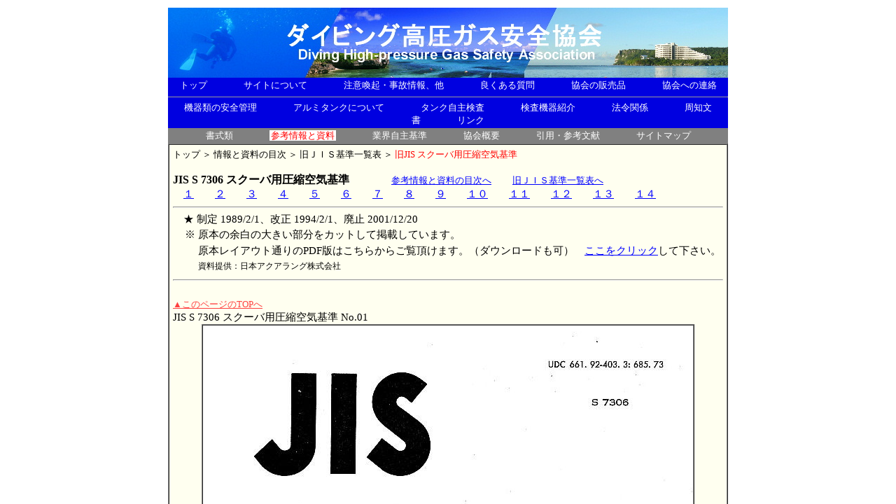

--- FILE ---
content_type: text/html
request_url: http://diving-gas.org/html01/jis_ca01.html
body_size: 19234
content:
<!DOCTYPE HTML PUBLIC "-//W3C//DTD HTML 4.01 Transitional//EN">
<html lang="ja">
<head>
<meta http-equiv="Content-Type" content="text/html;charset=Shift_JIS">
<meta name="robots" content="index,follow">
<meta name="description" content="ダイビング高圧ガス安全協会、このWebサイトの紹介,高圧ガス技術基準、法令などの解説。アルミ、スチールタンクの安全管理等">
<meta name="keywords" content="周知文書,タンク点検ガイド,高圧ガス保安法,スクーバダイビング,ダイビング,スキューバ,スクーバタンク,メンテナンス,耐圧検査">
<link rel="stylesheet" type="text/css" href="../css/dg01.css">
<style type="text/css">
<!--
A:hover { color:#FF0000; }
-->
</style>
<script type="text/javascript" language="JavaScript">
function ShowNowYear() {
   var now = new Date();
   var year = now.getFullYear();
   document.write(year);
}
</script>
<title>ダイビングガス安全協｜JIS S 7306 スクーバ用圧縮空気基準</title>
</head>
<body>

<a name="top "></a>
<!-- 外枠開始 -->
<table border="0" width="800" align="center"><tr><td>

<!-- トップイメージ開始 -->
<div style="text-align: center">
<img src="../top05.jpg" alt="ダイビング高圧ガス安全協会" border="0" width="800" height="100">
</div>
<!-- トップイメージ終了 -->

<!-- トップメニュー開始 -->
<div class="menutop_navy"><a href="../index.html" class="menu1">トップ</a>　　　　<a href="intro_site.html" class="menu1">サイトについて</a>　　　　<a href="../public_info/public_info_index.html" class="menu1">注意喚起・事故情報、他</a>　　　　<a href="faq01.html" class="menu1">良くある質問</a>　　　　<a href="../sales_products/sale_menu.html" class="menu1">協会の販売品</a>　　　　<a href="../contact/postmail.html" class="menu1">協会への連絡</a>
<hr size="1">
<a href="mainte01.html" class="menu1">機器類の安全管理</a>　　　　<a href="alumitank01.html" class="menu1">アルミタンクについて</a>　　　　<a href="voluntary_test01.html" class="menu1">タンク自主検査</a>　　　　<a href="inspect_equipm01.html" class="menu1">検査機器紹介</a>　　　　<a href="laws_menu01.html" class="menu1">法令関係</a>　　　　<a href="Wellknownduty01.html" class="menu1">周知文書</a>　　　　<a href="link01.html" class="menu1">リンク</a></div>

<div class="menutop_gray"><a href="formats_menu01.html" class="menu1">書式類</a>　　　　<font class="menu-act">参考情報と資料</font>　　　　<a href="voluntarystan_menu1.html" class="menu1">業界自主基準</a>　　　　<a href="organization01.html" class="menu1">協会概要</a>　　　　<a href="references_cited01.html" class="menu1">引用・参考文献</a>　　　　<a href="site_map01.html" class="menu1">サイトマップ</a></div>
<!-- トップメニュー終了 -->

<!-- 本文開始 -->
<table border="1" cellpadding="5" cellspacing="0" width="800" bgcolor="#FFFFF0">
<tr><td valign="top">

<font class="ss_n"><a href="../index.html" class="cbk">トップ</a> ＞ <a href="reference_menu1.html" class="cbk">情報と資料の目次</a> ＞ <a href="jis_menu01.html" class="cbk">旧ＪＩＳ基準一覧表</a> ＞ <font class="cred">旧JIS スクーバ用圧縮空気基準</font></font><br>

<br>
<font class="r_b">JIS S 7306 スクーバ用圧縮空気基準</font>　　　　<a href="reference_menu1.html" class="cblue" style="text-decoration: underline;"><font class="ss_n">参考情報と資料の目次へ</font></a>　　<a href="jis_menu01.html" class="cblue" style="text-decoration: underline;"><font class="ss_n">旧ＪＩＳ基準一覧表へ</font></a><br>
　<a href="#1" class="cblue" style="text-decoration: underline;">１</a>　　<a href="#2" class="cblue" style="text-decoration: underline;">２</a>　　<a href="#3" class="cblue" style="text-decoration: underline;">３</a>　　<a href="#4" class="cblue" style="text-decoration: underline;">４</a>　　<a href="#5" class="cblue" style="text-decoration: underline;">５</a>　　<a href="#6" class="cblue" style="text-decoration: underline;">６</a>　　<a href="#7" class="cblue" style="text-decoration: underline;">７</a>　　<a href="#8" class="cblue" style="text-decoration: underline;">８</a>　　<a href="#9" class="cblue" style="text-decoration: underline;">９</a>　　<a href="#10" class="cblue" style="text-decoration: underline;">１０</a>　　<a href="#11" class="cblue" style="text-decoration: underline;">１１</a>　　<a href="#12" class="cblue" style="text-decoration: underline;">１２</a>　　<a href="#13" class="cblue" style="text-decoration: underline;">１３</a>　　<a href="#14" class="cblue" style="text-decoration: underline;">１４</a>
<hr>
　★ 制定 1989/2/1、改正 1994/2/1、廃止 2001/12/20<br>
<table border="0">
<tr><td width="10"></td><td>※ </td><td>原本の余白の大きい部分をカットして掲載しています。</td></tr>
<tr><td></td><td></td><td>原本レイアウト通りのPDF版はこちらからご覧頂けます。（ダウンロードも可）　<a href="../jis_pdf/JIS_S7306_compressed_air.pdf" target="_blank" class="cblue" style="text-decoration: underline;">ここをクリック</a>して下さい。</td></tr>
<tr><td></td><td></td><td><font class="sss_n">資料提供：日本アクアラング株式会社</font></td></tr>
</table>
<hr>

<a name="1"></a><br>
<a href="#top" class="totop">▲このページのTOPへ</a><br>
JIS S 7306 スクーバ用圧縮空気基準 No.01<br>
<center>
<table border="1" cellpadding="0" cellspacing="0"><tr><td>
<table border="0" cellpadding="0" cellspacing="0">
<tr>
<td><img src="../image_jis/ca/ca01/ca01_0000.jpg" border="0" width="350" height="225"></td>
<td><img src="../image_jis/ca/ca01/ca01_0001.jpg" border="0" width="350" height="225"></td>
</tr>
<tr>
<td><img src="../image_jis/ca/ca01/ca01_0002.jpg" border="0" width="350" height="225"></td>
<td><img src="../image_jis/ca/ca01/ca01_0003.jpg" border="0" width="350" height="225"></td>
</tr>
<tr>
<td><img src="../image_jis/ca/ca01/ca01_0004.jpg" border="0" width="350" height="225"></td>
<td><img src="../image_jis/ca/ca01/ca01_0005.jpg" border="0" width="350" height="225"></td>
</tr>
</table>
</td></tr></table>
</center>
<hr>
<a name="2"></a><br>
<a href="#top" class="totop">▲このページのTOPへ</a><br>
JIS S 7306 スクーバ用圧縮空気基準 No.02<br>
<center>
<table border="1" cellpadding="0" cellspacing="0"><tr><td>
<table border="0" cellpadding="0" cellspacing="0">
<tr>
<td><img src="../image_jis/ca/ca02/ca02_0000.jpg" border="0" width="350" height="170"></td>
<td><img src="../image_jis/ca/ca02/ca02_0001.jpg" border="0" width="350" height="170"></td>
</tr>
<tr>
<td><img src="../image_jis/ca/ca02/ca02_0002.jpg" border="0" width="350" height="170"></td>
<td><img src="../image_jis/ca/ca02/ca02_0003.jpg" border="0" width="350" height="170"></td>
</tr>
</table>
</td></tr></table>
</center>
<hr>
<a name="3"></a><br>
<a href="#top" class="totop">▲このページのTOPへ</a><br>
JIS S 7306 スクーバ用圧縮空気基準 No.03<br>
<center>
<table border="1" cellpadding="0" cellspacing="0"><tr><td>
<table border="0" cellpadding="0" cellspacing="0">
<tr>
<td><img src="../image_jis/ca/ca03/ca03_0000.jpg" border="0" width="350" height="243"></td>
<td><img src="../image_jis/ca/ca03/ca03_0001.jpg" border="0" width="350" height="243"></td>
</tr>
<tr>
<td><img src="../image_jis/ca/ca03/ca03_0002.jpg" border="0" width="350" height="243"></td>
<td><img src="../image_jis/ca/ca03/ca03_0003.jpg" border="0" width="350" height="243"></td>
</tr>
<tr>
<td><img src="../image_jis/ca/ca03/ca03_0004.jpg" border="0" width="350" height="243"></td>
<td><img src="../image_jis/ca/ca03/ca03_0005.jpg" border="0" width="350" height="243"></td>
</tr>
<tr>
<td><img src="../image_jis/ca/ca03/ca03_0006.jpg" border="0" width="350" height="243"></td>
<td><img src="../image_jis/ca/ca03/ca03_0007.jpg" border="0" width="350" height="243"></td>
</tr>
</table>
</td></tr></table>
</center>
<hr>
<a name="4"></a><br>
<a href="#top" class="totop">▲このページのTOPへ</a><br>
JIS S 7306 スクーバ用圧縮空気基準 No.04<br>
<center>
<table border="1" cellpadding="0" cellspacing="0"><tr><td>
<table border="0" cellpadding="0" cellspacing="0">
<tr>
<td><img src="../image_jis/ca/ca04/ca04_0000.jpg" border="0" width="350" height="223"></td>
<td><img src="../image_jis/ca/ca04/ca04_0001.jpg" border="0" width="350" height="223"></td>
</tr>
<tr>
<td><img src="../image_jis/ca/ca04/ca04_0002.jpg" border="0" width="350" height="223"></td>
<td><img src="../image_jis/ca/ca04/ca04_0003.jpg" border="0" width="350" height="223"></td>
</tr>
<tr>
<td><img src="../image_jis/ca/ca04/ca04_0004.jpg" border="0" width="350" height="223"></td>
<td><img src="../image_jis/ca/ca04/ca04_0005.jpg" border="0" width="350" height="223"></td>
</tr>
<tr>
<td><img src="../image_jis/ca/ca04/ca04_0006.jpg" border="0" width="350" height="223"></td>
<td><img src="../image_jis/ca/ca04/ca04_0007.jpg" border="0" width="350" height="223"></td>
</tr>
</table>
</td></tr></table>
</center>
<hr>
<a name="5"></a><br>
<a href="#top" class="totop">▲このページのTOPへ</a><br>
JIS S 7306 スクーバ用圧縮空気基準 No.05<br>
<center>
<table border="1" cellpadding="0" cellspacing="0"><tr><td>
<table border="0" cellpadding="0" cellspacing="0">
<tr>
<td><img src="../image_jis/ca/ca05/ca05_0000.jpg" border="0" width="350" height="247"></td>
<td><img src="../image_jis/ca/ca05/ca05_0001.jpg" border="0" width="350" height="247"></td>
</tr>
<tr>
<td><img src="../image_jis/ca/ca05/ca05_0002.jpg" border="0" width="350" height="247"></td>
<td><img src="../image_jis/ca/ca05/ca05_0003.jpg" border="0" width="350" height="247"></td>
</tr>
<tr>
<td><img src="../image_jis/ca/ca05/ca05_0004.jpg" border="0" width="350" height="247"></td>
<td><img src="../image_jis/ca/ca05/ca05_0005.jpg" border="0" width="350" height="247"></td>
</tr>
<tr>
<td><img src="../image_jis/ca/ca05/ca05_0006.jpg" border="0" width="350" height="247"></td>
<td><img src="../image_jis/ca/ca05/ca05_0007.jpg" border="0" width="350" height="247"></td>
</tr>
</table>
</td></tr></table>
</center>
<hr>
<a name="6"></a><br>
<a href="#top" class="totop">▲このページのTOPへ</a><br>
JIS S 7306 スクーバ用圧縮空気基準 No.06<br>
<center>
<table border="1" cellpadding="0" cellspacing="0"><tr><td>
<table border="0" cellpadding="0" cellspacing="0">
<tr>
<td><img src="../image_jis/ca/ca06/ca06_0000.jpg" border="0" width="350" height="240"></td>
<td><img src="../image_jis/ca/ca06/ca06_0001.jpg" border="0" width="350" height="240"></td>
</tr>
<tr>
<td><img src="../image_jis/ca/ca06/ca06_0002.jpg" border="0" width="350" height="240"></td>
<td><img src="../image_jis/ca/ca06/ca06_0003.jpg" border="0" width="350" height="240"></td>
</tr>
<tr>
<td><img src="../image_jis/ca/ca06/ca06_0004.jpg" border="0" width="350" height="240"></td>
<td><img src="../image_jis/ca/ca06/ca06_0005.jpg" border="0" width="350" height="240"></td>
</tr>
</table>
</td></tr></table>
</center>
<hr>
<a name="7"></a><br>
<a href="#top" class="totop">▲このページのTOPへ</a><br>
JIS S 7306 スクーバ用圧縮空気基準 No.07<br>
<center>
<table border="1" cellpadding="0" cellspacing="0"><tr><td>
<table border="0" cellpadding="0" cellspacing="0">
<tr>
<td><img src="../image_jis/ca/ca07/ca07_0000.jpg" border="0" width="350" height="247"></td>
<td><img src="../image_jis/ca/ca07/ca07_0001.jpg" border="0" width="350" height="247"></td>
</tr>
<tr>
<td><img src="../image_jis/ca/ca07/ca07_0002.jpg" border="0" width="350" height="247"></td>
<td><img src="../image_jis/ca/ca07/ca07_0003.jpg" border="0" width="350" height="247"></td>
</tr>
<tr>
<td><img src="../image_jis/ca/ca07/ca07_0004.jpg" border="0" width="350" height="247"></td>
<td><img src="../image_jis/ca/ca07/ca07_0005.jpg" border="0" width="350" height="247"></td>
</tr>
<tr>
<td><img src="../image_jis/ca/ca07/ca07_0006.jpg" border="0" width="350" height="247"></td>
<td><img src="../image_jis/ca/ca07/ca07_0007.jpg" border="0" width="350" height="247"></td>
</tr>
</table>
</td></tr></table>
</center>
<hr>
<a name="8"></a><br>
<a href="#top" class="totop">▲このページのTOPへ</a><br>
JIS S 7306 スクーバ用圧縮空気基準 No.08<br>
<center>
<table border="1" cellpadding="0" cellspacing="0"><tr><td>
<table border="0" cellpadding="0" cellspacing="0">
<tr>
<td><img src="../image_jis/ca/ca08/ca08_0000.jpg" border="0" width="350" height="243"></td>
<td><img src="../image_jis/ca/ca08/ca08_0001.jpg" border="0" width="350" height="243"></td>
</tr>
<tr>
<td><img src="../image_jis/ca/ca08/ca08_0002.jpg" border="0" width="350" height="243"></td>
<td><img src="../image_jis/ca/ca08/ca08_0003.jpg" border="0" width="350" height="243"></td>
</tr>
<tr>
<td><img src="../image_jis/ca/ca08/ca08_0004.jpg" border="0" width="350" height="243"></td>
<td><img src="../image_jis/ca/ca08/ca08_0005.jpg" border="0" width="350" height="243"></td>
</tr>
<tr>
<td><img src="../image_jis/ca/ca08/ca08_0006.jpg" border="0" width="350" height="243"></td>
<td><img src="../image_jis/ca/ca08/ca08_0007.jpg" border="0" width="350" height="243"></td>
</tr>
</table>
</td></tr></table>
</center>
<hr>
<a name="9"></a><br>
<a href="#top" class="totop">▲このページのTOPへ</a><br>
JIS S 7306 スクーバ用圧縮空気基準 No.09<br>
<center>
<table border="1" cellpadding="0" cellspacing="0"><tr><td>
<table border="0" cellpadding="0" cellspacing="0">
<tr>
<td><img src="../image_jis/ca/ca09/ca09_0000.jpg" border="0" width="350" height="211"></td>
<td><img src="../image_jis/ca/ca09/ca09_0001.jpg" border="0" width="350" height="211"></td>
</tr>
<tr>
<td><img src="../image_jis/ca/ca09/ca09_0002.jpg" border="0" width="350" height="211"></td>
<td><img src="../image_jis/ca/ca09/ca09_0003.jpg" border="0" width="350" height="211"></td>
</tr>
<tr>
<td><img src="../image_jis/ca/ca09/ca09_0004.jpg" border="0" width="350" height="211"></td>
<td><img src="../image_jis/ca/ca09/ca09_0005.jpg" border="0" width="350" height="211"></td>
</tr>
<tr>
<td><img src="../image_jis/ca/ca09/ca09_0006.jpg" border="0" width="350" height="211"></td>
<td><img src="../image_jis/ca/ca09/ca09_0007.jpg" border="0" width="350" height="211"></td>
</tr>
</table>
</td></tr></table>
</center>
<hr>
<a name="10"></a><br>
<a href="#top" class="totop">▲このページのTOPへ</a><br>
JIS S 7306 スクーバ用圧縮空気基準 No.10<br>
<center>
<table border="1" cellpadding="0" cellspacing="0"><tr><td>
<table border="0" cellpadding="0" cellspacing="0">
<tr>
<td><img src="../image_jis/ca/ca10/ca10_0000.jpg" border="0" width="350" height="230"></td>
<td><img src="../image_jis/ca/ca10/ca10_0001.jpg" border="0" width="350" height="230"></td>
</tr>
<tr>
<td><img src="../image_jis/ca/ca10/ca10_0002.jpg" border="0" width="350" height="230"></td>
<td><img src="../image_jis/ca/ca10/ca10_0003.jpg" border="0" width="350" height="230"></td>
</tr>
<tr>
<td><img src="../image_jis/ca/ca10/ca10_0004.jpg" border="0" width="350" height="230"></td>
<td><img src="../image_jis/ca/ca10/ca10_0005.jpg" border="0" width="350" height="230"></td>
</tr>
<tr>
<td><img src="../image_jis/ca/ca10/ca10_0006.jpg" border="0" width="350" height="230"></td>
<td><img src="../image_jis/ca/ca10/ca10_0007.jpg" border="0" width="350" height="230"></td>
</tr>
</table>
</td></tr></table>
</center>
<hr>
<a name="11"></a><br>
<a href="#top" class="totop">▲このページのTOPへ</a><br>
JIS S 7306 スクーバ用圧縮空気基準 No.11<br>
<center>
<table border="1" cellpadding="0" cellspacing="0"><tr><td>
<table border="0" cellpadding="0" cellspacing="0">
<tr>
<td><img src="../image_jis/ca/ca11/ca11_0000.jpg" border="0" width="350" height="247"></td>
<td><img src="../image_jis/ca/ca11/ca11_0001.jpg" border="0" width="350" height="247"></td>
</tr>
<tr>
<td><img src="../image_jis/ca/ca11/ca11_0002.jpg" border="0" width="350" height="247"></td>
<td><img src="../image_jis/ca/ca11/ca11_0003.jpg" border="0" width="350" height="247"></td>
</tr>
<tr>
<td><img src="../image_jis/ca/ca11/ca11_0004.jpg" border="0" width="350" height="247"></td>
<td><img src="../image_jis/ca/ca11/ca11_0005.jpg" border="0" width="350" height="247"></td>
</tr>
<tr>
<td><img src="../image_jis/ca/ca11/ca11_0006.jpg" border="0" width="350" height="247"></td>
<td><img src="../image_jis/ca/ca11/ca11_0007.jpg" border="0" width="350" height="247"></td>
</tr>
</table>
</td></tr></table>
</center>
<hr>
<a name="12"></a><br>
<a href="#top" class="totop">▲このページのTOPへ</a><br>
JIS S 7306 スクーバ用圧縮空気基準 No.12<br>
<center>
<table border="1" cellpadding="0" cellspacing="0"><tr><td>
<table border="0" cellpadding="0" cellspacing="0">
<tr>
<td><img src="../image_jis/ca/ca12/ca12_0000.jpg" border="0" width="350" height="218"></td>
<td><img src="../image_jis/ca/ca12/ca12_0001.jpg" border="0" width="350" height="218"></td>
</tr>
<tr>
<td><img src="../image_jis/ca/ca12/ca12_0002.jpg" border="0" width="350" height="218"></td>
<td><img src="../image_jis/ca/ca12/ca12_0003.jpg" border="0" width="350" height="218"></td>
</tr>
<tr>
<td><img src="../image_jis/ca/ca12/ca12_0004.jpg" border="0" width="350" height="218"></td>
<td><img src="../image_jis/ca/ca12/ca12_0005.jpg" border="0" width="350" height="218"></td>
</tr>
</table>
</td></tr></table>
</center>
<hr>
<a name="13"></a><br>
<a href="#top" class="totop">▲このページのTOPへ</a><br>
JIS S 7306 スクーバ用圧縮空気基準 No.13<br>
<center>
<table border="1" cellpadding="0" cellspacing="0"><tr><td>
<table border="0" cellpadding="0" cellspacing="0">
<tr>
<td><img src="../image_jis/ca/ca13/ca13_0000.jpg" border="0" width="350" height="207"></td>
<td><img src="../image_jis/ca/ca13/ca13_0001.jpg" border="0" width="350" height="207"></td>
</tr>
<tr>
<td><img src="../image_jis/ca/ca13/ca13_0002.jpg" border="0" width="350" height="207"></td>
<td><img src="../image_jis/ca/ca13/ca13_0003.jpg" border="0" width="350" height="207"></td>
</tr>
<tr>
<td><img src="../image_jis/ca/ca13/ca13_0004.jpg" border="0" width="350" height="207"></td>
<td><img src="../image_jis/ca/ca13/ca13_0005.jpg" border="0" width="350" height="207"></td>
</tr>
</table>
</td></tr></table>
</center>
<hr>
<a name="14"></a><br>
<a href="#top" class="totop">▲このページのTOPへ</a><br>
JIS S 7306 スクーバ用圧縮空気基準 No.14<br>
<center>
<table border="1" cellpadding="0" cellspacing="0"><tr><td>
<table border="0" cellpadding="0" cellspacing="0">
<tr>
<td><img src="../image_jis/ca/ca14/ca14_0000.jpg" border="0" width="350" height="280"></td>
<td><img src="../image_jis/ca/ca14/ca14_0001.jpg" border="0" width="350" height="280"></td>
</tr>
<tr>
<td><img src="../image_jis/ca/ca14/ca14_0002.jpg" border="0" width="350" height="280"></td>
<td><img src="../image_jis/ca/ca14/ca14_0003.jpg" border="0" width="350" height="280"></td>
</tr>
<tr>
<td><img src="../image_jis/ca/ca14/ca14_0004.jpg" border="0" width="350" height="280"></td>
<td><img src="../image_jis/ca/ca14/ca14_0005.jpg" border="0" width="350" height="280"></td>
</tr>
</table>
</td></tr></table>
</center>
<br>
<br>
<a href="#top" class="totop">▲このページのTOPへ</a>

</td></tr>
</table>
<!-- 本文終了 -->

<!-- フッダー開始 -->
<table width="800"><tr><td
<hr>
<div class="ss_n" style="text-align: center;"><a href="../business_indication.html" target="_blank" class="cbk">特定商取引法に基づく表示</a>　　　　<a href="../privacy-policy.html" target="_blank" class="cbk">個人情報保護に関するポリシー</a></div>

<div style="text-align: center;" class="ss_n">
Copyright (C) 
<script type="text/javascript" language="JavaScript">
ShowNowYear();
</script>
 <a href="http://www.co-yk.com/" target="_blank" class="cbk">Y & K Inc.</a>, All Rights Reserved
</div>

</td></tr>
</table>
<!-- フッダー終了 -->

</td></tr></table>
<!-- 外枠終了 -->

<!-- Copyright (C) 2009 Y & K Inc., All Rights Reserved -->
</body>
</html>


--- FILE ---
content_type: text/css
request_url: http://diving-gas.org/css/dg01.css
body_size: 3537
content:
a {
	text-decoration: none;
}
a.menu1 {
	color: #FFFFFF;
}
a.totop {
	text-decoration: underline;
	font-size: 10pt;
	color: #FF4040;
}
a.cbk {
	color: #000000;
}
a.cnavy {
	color: #0000E0;
}
a.cred {
	color: #FF0000;
}
a.cwhite {
	color: #FFFFFF;
}
a.cyel {
	color: #FFFF00;
}
a.cgry1 {
	color: #C0C0C0;
}
a.cblue {
	color: #0000FF;
}
a.cnavy {
	color: #0000E0;
}
body.r {
	font-size: 12pt;
}
body {
	font-size: 11pt;
}
div.menu_left {
	font-size: 10pt;
	color: #FFFFFF;
	background: #008000;
	padding: 3px 0px 3px 0px;
	text-align: center;
}
div.menu_leftact {
	font-size: 10pt;
	color: #000000;
	background: #E0FFE0;
	text-align: center;
	border: solid #000000 1px;
	padding: 3px 0px 3px 0px;
}
div.menutop_navy {
	font-size: 10pt;
	background: #0000E0;
	text-align: center;
	padding-top: 2px;
	padding-bottom: 2px;
	color: #FFFFFF;
}
div.menutop_lblue {
	font-size: 10pt;
	background: #80FFFF;
	text-align: center;
	padding-top: 2px;
	padding-bottom: 2px;
}
div.menutop_green {
	font-size: 10pt;
	background: #008000;
	text-align: center;
	padding-top: 2px;
	padding-bottom: 2px;
}
div.menutop_gray {
	font-size: 10pt;
	background: #808080;
	text-align: center;
	padding-top: 2px;
	padding-bottom: 2px;
	color: #FFFFFF;
}
div.menutop_gray-9P {
	font-size: 9pt;
	background: #808080;
	text-align: center;
	padding-top: 2px;
	padding-bottom: 2px;
	color: #FFFFFF;
}
div.menutop_lgray {
	font-size: 10pt;
	background: #999999;
	text-align: center;
	padding-top: 2px;
	padding-bottom: 2px;
}
div.submenu-Lpurple {
	background: #C0C0FF;
	padding: 5 5 5 5;
}
div.back_next {
	font-size: 10pt;
	background: #8080FF;
	text-align: center;
}
div.title_lb {
	font-weight: bold;
	font-style: normal;
	font-size: 28pt;
}
div.title_rb {
	font-weight: bold;
	font-size: 24pt;
}
div.title_sb {
	font-weight: bold;
	font-size: 22pt;
}
div.lll_b {
	font-size: 18pt;
	font-weight: bold;
}
div.ll_b {
	font-size: 16pt;
	font-weight: bold;
}
div.ll_n {
	font-size: 16pt;
}
div.l_b {
	font-size: 14pt;
	font-weight: bold;
}
div.l_n {
	font-size: 14pt;
}
div.r_b {
	font-weight: bold;
	font-size: 12pt;
}
div.r_n {
	font-size: 12pt;
}
div.s_b {
	font-weight: bold;
	font-size: 11pt;
}
div.s_n {
	font-size: 11pt;
}
div.ss_b {
	font-weight: bold;
	font-size: 10pt;
}
div.ss_n {
	font-size: 10pt;
}
div.sss_n {
	font-size: 9pt;
}
font.menu-act {
	color: #FF0000;
	background: #FFFFFF;
	padding-left: 2px;
	padding-right: 2px;
}
font.submenu1_act {
	color: #0000C0;
	background: #FFFFFF;
	padding-left: 3px;
	padding-right: 3px;
}
font.cblue {
	color: #0000FF;
}
font.cnavy {
	color: #0000E0;
}
font.cyellow {
	color: #FFFF00;
}
font.cred {
	color: #FF0000;
}
font.cwhite {
	color: #FFFFFF;
}
font.ll_b {
	font-weight: bold;
	font-size: 16pt;
}
font.ll_n {
	font-size: 16pt;
	font-weight: normal;
}
font.l_b {
	font-weight: bold;
	font-size: 14pt;
}
font.l_n {
	font-size: 14pt;
	font-weight: normal;
}
font.r_b {
	font-weight: bold;
	font-size: 12pt;
}
font.r_n {
	font-size: 12pt;
	font-weight: normal;
}
font.s_b {
	font-weight: bold;
	font-size: 11pt;
}
font.s_n {
	font-size: 11pt;
	font-weight: normal;
}
font.ss_b {
	font-weight: bold;
	font-size: 10pt;
}
font.ss_n {
	font-size: 10pt;
	font-weight: normal;
}
font.sss_n {
	font-size: 9pt;
	font-weight: normal;
}
font.ssss_n {
	font-size: 8pt;
	font-weight: normal;
}
table.l_b {
	font-size: 14pt;
	font-weight: bold;
}
table.l {
	font-size: 14pt;
}
table.r {
	font-size: 12pt;
}
table {
	font-size: 11pt;
}
table.ss {
	font-size: 10pt;
}
table.sss {
	font-size: 9pt;
}
table.ssss {
	font-size: 8px;
}
